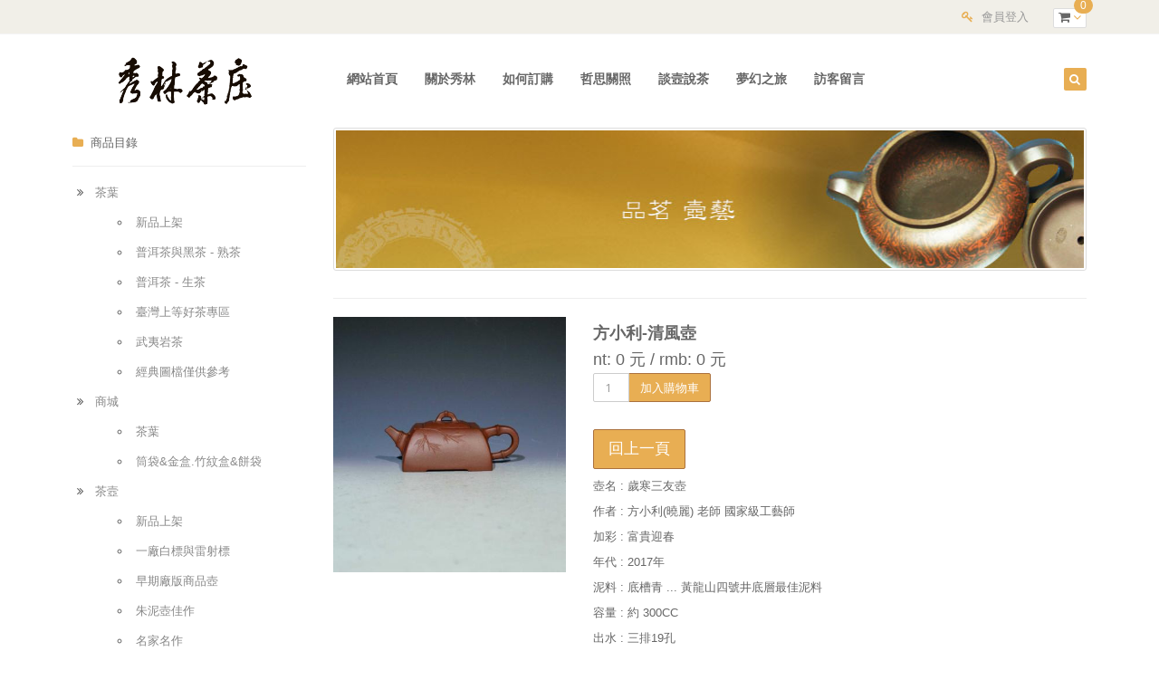

--- FILE ---
content_type: text/html; charset=UTF-8
request_url: http://showlin146.com/products.php?pr_id=1879
body_size: 23688
content:
<!DOCTYPE html>
<html>
	<head>
		<meta charset="utf-8">
		<!-- Title here -->
		<meta charset="utf-8">
<title>秀林茶莊</title>
<!-- Description, Keywords and Author -->
<meta name="description" content="Your description">
<meta name="keywords" content="Your,Keywords">
<meta name="author" content="山米設計">

<meta name="viewport" content="width=device-width, initial-scale=1.0">

<!-- Styles -->
<!-- Bootstrap CSS -->
<link href="css/bootstrap.min.css" rel="stylesheet">
<!-- Font awesome CSS -->
<link href="css/font-awesome.min.css" rel="stylesheet">
<!-- Magnific Popup -->
<link href="css/magnific-popup.css" rel="stylesheet">
<!-- Owl carousel -->
<link href="css/owl.carousel.css" rel="stylesheet">

<link href="css/styles/ecommerce.css" rel="stylesheet">

<!-- CSS for this page -->

<!-- Base style -->
<link href="css/styles/style.css" rel="stylesheet">
<!-- Skin CSS -->
<link href="css/styles/skin-lblue.css" rel="stylesheet" id="color_theme">

<!-- Custom CSS. Type your CSS code in custom.css file -->
<link href="css/custom.css" rel="stylesheet">

<!-- Favicon -->
<link rel="shortcut icon" href="#">
		<link href="mystyle.css" rel="stylesheet" type="text/css">		
	</head>
	
	<body>
	
		<!-- Outer Starts -->
		<div class="outer">
			
			<!-- Top bar starts -->
            <div class="top-bar">
    <div class="container">
                
        <!-- 購物清單 -->
        <div class="tb-shopping-cart pull-right">
            <!-- Link with badge -->
            <a href="#" class="btn btn-white btn-xs b-dropdown"><i class="fa fa-shopping-cart"></i> <i class="fa fa-angle-down color"></i> <span class="badge badge-color">0</span></a>
            <!-- Dropdown content with item details -->
            <div class="b-dropdown-block shoppingright">
                <!-- Heading -->
                <h4><i class="fa fa-shopping-cart color"></i> &nbsp; 你的購物清單</h4>
                <ul class="list-unstyled">
                                </ul>
                <a href="view_cart.php" class="btn btn-white btn-sm">查看明細</a> &nbsp; <a href="checkout.php" class="btn btn-color btn-sm">前往結帳</a>
            </div>
        </div>
        <!-- 購物清單 -->

        <!-- 連絡資訊 -->
        <div class="pull-right">
            <!-- Email -->
                        <i class="fa fa-key color"></i> &nbsp; <a href="#" id="btn_login">會員登入</a> &nbsp; &nbsp;
                    </div>
        <!-- 連絡資訊 -->
    
        <!-- 搜尋欄位 -->
        <div class="tb-search pull-left">
            <a href="#" class="b-dropdown"><i class="fa fa-search square-2 rounded-1 bg-color white"></i></a>
            <div class="b-dropdown-block">
                <form action="products_search.php" role="form">
                    <!-- Input Group -->
                    <div class="input-group">
                        <input type="text" class="form-control" id="keywords" name="keywords" placeholder="產品關鍵字">
                        <span class="input-group-btn">
                            <button class="btn btn-color" type="submit">搜尋</button>
                        </span>
                    </div>
                </form>
            </div>
        </div>
        <!-- 搜尋欄位 -->
        <div class="clearfix"></div>
    </div>
</div>
			
			<!-- Top bar ends -->
			
			<!-- Header two Starts -->
			<div class="header-2" style="padding:15px 0 0 0;">
			
				<!-- Container -->
				<div class="container">
					<div class="row">
						<div class="col-md-3">
							<!-- Logo section -->
							<div class="logo">
								<h1><a href="index.php"><img src="images/logo.gif" width="250" height="53" alt="秀林茶莊"></a></h1>
							</div>
						</div>
						<div class="col-md-8">
						
							<!-- Navigation starts.  -->
							<div class="navy">			
								<ul>
									<!-- Main menu -->
									<li><a href="index.php">網站首頁</a></li>
                                    <li><a href="about.php">關於秀林</a></li>
									<li class='visible-sm visible-xs'><a href='javascript:;'>茶葉</a><ul><li><a href='products_list.php?pt_id=2&ps_id=12'>新品上架</a></li><li><a href='products_list.php?pt_id=2&ps_id=13'>普洱茶與黑茶 - 熟茶</a></li><li><a href='products_list.php?pt_id=2&ps_id=14'>普洱茶 - 生茶</a></li><li><a href='products_list.php?pt_id=2&ps_id=15'>臺灣上等好茶專區</a></li><li><a href='products_list.php?pt_id=2&ps_id=22'>武夷岩茶</a></li><li><a href='products_list.php?pt_id=2&ps_id=28'>經典圖檔僅供參考</a></li></ul></li><li class='visible-sm visible-xs'><a href='javascript:;'>商城</a><ul><li><a href='products_list.php?pt_id=3&ps_id=17'>茶葉</a></li><li><a href='products_list.php?pt_id=3&ps_id=20'>筒袋&金盒.竹紋盒&餅袋</a></li></ul></li><li class='visible-sm visible-xs'><a href='javascript:;'>茶壼</a><ul><li><a href='products_list.php?pt_id=1&ps_id=1'>新品上架</a></li><li><a href='products_list.php?pt_id=1&ps_id=2'>一廠白標與雷射標</a></li><li><a href='products_list.php?pt_id=1&ps_id=3'>早期廠版商品壺</a></li><li><a href='products_list.php?pt_id=1&ps_id=19'>朱泥壺佳作</a></li><li><a href='products_list.php?pt_id=1&ps_id=5'>名家名作</a></li><li><a href='products_list.php?pt_id=1&ps_id=8'>方彩娣 & 方家壺莊</a></li><li><a href='products_list.php?pt_id=1&ps_id=23'>汝瓷</a></li><li><a href='products_list.php?pt_id=1&ps_id=27'>景德瓷與各大窯</a></li><li><a href='products_list.php?pt_id=1&ps_id=11'>臺灣精品陶藝</a></li><li><a href='products_list.php?pt_id=1&ps_id=26'>建盞</a></li><li><a href='products_list.php?pt_id=1&ps_id=21'>好壺欣賞</a></li><li><a href='products_list.php?pt_id=1&ps_id=10'>轉檔專用日常瑣記非銷售</a></li><li><a href='products_list.php?pt_id=1&ps_id=9'>經典圖檔僅供參考</a></li></ul></li>                                    <li><a href="qa.php">如何訂購</a></li>
                                    <li><a href="write.php">哲思關照</a></li>
                                    <li><a href="tea.php">談壼說茶</a></li>
                                    <li><a href="dream.php">夢幻之旅</a></li>
									<li><a href="contact.php">訪客留言</a></li>
								</ul>
							</div>							
							<!-- Navigation ends -->
							
						</div>
						
                    <div class="col-md-1">
                                    
                                    <!-- Search section -->
                                    <div class="head-search pull-right">
                                        <a href="#" class="b-dropdown"><i class="fa fa-search square-2 rounded-1 bg-color white"></i></a>
                                        <div class="b-dropdown-block">
                                            <form role="form" action="products_search.php">
                                                <!-- Input Group -->
                                                <div class="input-group">
                                                    <input type="text" id="keywords" name="keywords" class="form-control" placeholder="產品關鍵字">
                                                    <span class="input-group-btn">
                                                        <button class="btn btn-color" type="submit">搜尋</button>
                                                    </span>
                                                </div>
                                            </form>
                                        </div>
                                    </div>
                                    <!-- Search section ends -->
                                    <div class="clearfix"></div>
                                    
                                </div>						
                  </div>
				</div>
			</div>
            			<!-- Header two ends -->
            			
			<!-- Main content starts -->
	
			<div class="main-block">
						
				<div class="container">
					
					<!-- Actual content -->
					<div class="blog-two">
						<div class="row">
							<div class="col-md-3 hidden-sm hidden-xs">
  <!-- Sidebar -->
  <div class="sidebar">
                                      
      <!-- Categories Widget -->
      <div class="s-widget">
          <!-- Heading -->
          <h5><i class="fa fa-folder color"></i>&nbsp; 商品目錄</h5>
          <!-- Widgets Content -->
          <div class="widget-content categories">
              <ul class="list-6">
                  <li><a href='javascript:;'>茶葉</a><ul><li><a href='products_list.php?pt_id=2&ps_id=12'>新品上架</a></li><li><a href='products_list.php?pt_id=2&ps_id=13'>普洱茶與黑茶 - 熟茶</a></li><li><a href='products_list.php?pt_id=2&ps_id=14'>普洱茶 - 生茶</a></li><li><a href='products_list.php?pt_id=2&ps_id=15'>臺灣上等好茶專區</a></li><li><a href='products_list.php?pt_id=2&ps_id=22'>武夷岩茶</a></li><li><a href='products_list.php?pt_id=2&ps_id=28'>經典圖檔僅供參考</a></li></ul></li><li><a href='javascript:;'>商城</a><ul><li><a href='products_list.php?pt_id=3&ps_id=17'>茶葉</a></li><li><a href='products_list.php?pt_id=3&ps_id=20'>筒袋&金盒.竹紋盒&餅袋</a></li></ul></li><li><a href='javascript:;'>茶壼</a><ul><li><a href='products_list.php?pt_id=1&ps_id=1'>新品上架</a></li><li><a href='products_list.php?pt_id=1&ps_id=2'>一廠白標與雷射標</a></li><li><a href='products_list.php?pt_id=1&ps_id=3'>早期廠版商品壺</a></li><li><a href='products_list.php?pt_id=1&ps_id=19'>朱泥壺佳作</a></li><li><a href='products_list.php?pt_id=1&ps_id=5'>名家名作</a></li><li><a href='products_list.php?pt_id=1&ps_id=8'>方彩娣 & 方家壺莊</a></li><li><a href='products_list.php?pt_id=1&ps_id=23'>汝瓷</a></li><li><a href='products_list.php?pt_id=1&ps_id=27'>景德瓷與各大窯</a></li><li><a href='products_list.php?pt_id=1&ps_id=11'>臺灣精品陶藝</a></li><li><a href='products_list.php?pt_id=1&ps_id=26'>建盞</a></li><li><a href='products_list.php?pt_id=1&ps_id=21'>好壺欣賞</a></li><li><a href='products_list.php?pt_id=1&ps_id=10'>轉檔專用日常瑣記非銷售</a></li><li><a href='products_list.php?pt_id=1&ps_id=9'>經典圖檔僅供參考</a></li></ul></li>              </ul>
       </div>
      </div>
      
      <!-- Nav tab widget - popular, recent and comments -->
      
                                      
  </div>
</div>							<!-- Mainbar column -->
							<div class="col-md-9 ecommerce">
							
								<!-- Blog item starts -->
								<div class="blog-two-item">
									<!-- blog two Img -->
									<div class="blog-two-img">
										<!-- Image -->
										<a href="#"><img src="images/title_2.jpg" alt="" class="img-responsive img-thumbnail" /></a>
									</div>
							  </div>
							<!-- Blog item ends -->
							<!-- Shopping items content -->
								<div class="shopping-content">
									<div class="shopping-single">
										<div class="row">
											<div class="col-md-4 col-sm-6">
												<img src="upload/prod/small/5bb5b79d0147c.jpg" class="img-responsive"/>
											</div>
											<div class="col-md-8 col-sm-6">
												<h4 id="prodname">方小利-清風壺</h4><!-- Product Details -->
												<form class="form" id="cartform">
													<!-- Quantity and add to cart button -->
													<input type="hidden" class="form-control" id="pr_name" value="方小利-清風壺">
                                                    <input type="hidden" class="form-control" id="pr_id" value="1879">
                                                    <input type="hidden" class="form-control" id="pr_price" value="0">
                                                    <input type="hidden" class="form-control" id="p_pricermb" value="0">
                                                    <input name="p_pic" type="hidden" class="form-control" id="p_pic" value="5bb5b79d0147c.jpg">
                                                                                                        <p style='font-size:18px;'>nt: 0 元 / rmb: 0 元</p>
                                                    <div class="input-group">
														<input type="text" class="form-control" placeholder="1" id="qty">
														<span class="input-group-btn">
															<button class="btn btn-color go" type="button" id="btn_cart">加入購物車</button>
														</span>
													</div><!-- /input-group -->
                                                    												</form>
                                                <br/>
                                                <p><button class="btn btn-color btn-lg go" type="button" onclick="javascript:location.href='';">回上一頁</button></p>
												<p id="prodcon">壺名 : 歲寒三友壺<br />
作者 : 方小利(曉麗) 老師 國家級工藝師<br />
加彩 : 富貴迎春<br />
年代 : 2017年<br />
泥料 : 底槽青 ... 黃龍山四號井底層最佳泥料<br />
容量 : 約 300CC<br />
出水 : 三排19孔<br />
備註 : 全手工成形. 自創體 . 附證 .<br />
2018年 小利再次榮獲全手工製壺大賽一等獎 .<br />
目前也預測未來不變得紫砂界主流趨勢 . 在最可期待標的上有以下幾項<br />
1. 名家名派的直系弟子有正式拜師的陶手 . 有門派光芒加持 .<br />
2. 拍賣會陶手. 有市場派資金加持 .<br />
3. 全手工與其他大型公開競賽的一再得獎陶手 . 這是最公平的全面競賽 . 全依自身技藝爭得榮耀 .<br />
前幾年熱門程度由 1. 至 3.  現在則由 3. 至 1. 因為拍賣會也需實力派當支撐 . 名家選徒也喜歡收已有成績的陶手相得益彰 .<br />
<br />
2016年榮獲近萬陶手競賽的景舟杯一等獎 . 加上今年已獲全手工製壺大賽一等獎三次 , 二等獎多次.<br />
<br />
方家姐妹都是方壺高手. 作品在神韻上都能展現紫砂方器線條上的嚴謹與氣勢 . 細緻的作工表現於平面的壺型上卻有平順柔軟的視覺與觸感 . 這讓執壺時甚感舒服與適切令人讚賞 .<br />
彩娣是1969年次. 小利是1971年次在 1988年進入一廠 . 最初師從 李昌鴻大師 . 二十幾年來一直深受大師的器重與讚賞 . 協助大師甚多 . 是真正實力派一線陶手 . 性情和氣溫柔 . 有時與之討論陶藝方面的看法 . 彼此都能暢懷謙和的交換意見 . <br />
姐妹在全國性各項競賽與展覽中屢獲首獎 . 金牌數量都在7-8張以上. 是中生代方壺的第一等高手 . 2007年認識並在網上向眾多壺友推荐 . 至今已成為兩岸最受矚目的未來之星 .<br />
因為是全手工製壺 . 並且是自家手工練泥 . 堅持不熬夜趕工 . 月產不過 4-6把好壺 .<br />
在收藏其好壺的藏家日益增加的情況下 . 也造成價格一直被追漲向上 . 是很值得收藏的佳作 .</p>
                                                
												
											</div>
										</div>
 										<hr/>
                                        <div class="panel-group accordion-alt3" id="accordion-alt3">
                                         <!-- Panel. Use "panel-XXX" class for different colors. Replace "XXX" with color. -->
                                          <div class="panel">	
                                            <!-- Panel heading -->
                                             <div class="alert alert-warning" style="font-size:18px;">                                                
                                                  <a data-toggle="collapse" data-parent="#accordion-alt3" href="#collapseOne-alt3">
                                                    <i class="fa fa-angle-right"></i> 相關圖片
                                                  </a>
                                             </div>
                                             <div id="collapseOne-alt3" class="panel-collapse collapse in">
                                                <!-- Panel body -->
                                                <div class="panel-body">
                                                <div id='prodimg'><img class='img-responsive img-thumbnail' src='upload/prod/5bb5b79d0147c.jpg' alt='' /> <img class='img-responsive img-thumbnail' src='upload/pic/5bb48f2435b66.jpg' alt='' /> <img class='img-responsive img-thumbnail' src='upload/pic/5bb48f2466654.jpg' alt='' /> <img class='img-responsive img-thumbnail' src='upload/pic/5bb48f249152b.jpg' alt='' /> <img class='img-responsive img-thumbnail' src='upload/pic/5bb48f24b5423.jpg' alt='' /> <img class='img-responsive img-thumbnail' src='upload/pic/5bb48f24da755.jpg' alt='' /> <img class='img-responsive img-thumbnail' src='upload/pic/5bb48f25cd8fb.jpg' alt='' /> <img class='img-responsive img-thumbnail' src='upload/pic/5bb48f2604b27.jpg' alt='' /> <img class='img-responsive img-thumbnail' src='upload/pic/5bb48f262f177.jpg' alt='' /> <img class='img-responsive img-thumbnail' src='upload/pic/5bb48f2659d3d.jpg' alt='' /> <img class='img-responsive img-thumbnail' src='upload/pic/5bb48f268109a.jpg' alt='' /> <img class='img-responsive img-thumbnail' src='upload/pic/5bb48f26af972.jpg' alt='' /> <img class='img-responsive img-thumbnail' src='upload/pic/5bb48f4a1f09e.jpg' alt='' /> <img class='img-responsive img-thumbnail' src='upload/pic/5bb5b79c216de.jpg' alt='' /> </div>  
                                                </div>
                                             </div>
                                          </div>
                                        </div>
										<!-- Description, specs and review -->
										<div class="product-desc">
										  <div>
														<h5>問答集 <span class="color">:-</span></h5>
														<div class='shopping-pagination'><ul class='pagination'></ul></div><div class='item-review'><h6>郭**(先生/小姐)</h6><p>您好，請問價錢跟容量，謝謝。</p></div><div class='item-review'><h6>郭**(先生/小姐)</h6><p>您好，請問價格？謝謝。</p></div>
														<br />
											<div class='alert alert-warning'>請先登入會員才能詢問</div>													</div>	
                                                     <a href="products_info.php?pr_id=1879" target="new" style="color:#fff;position:absolute;right:0;bottom:-10px;">copy</a>										
										</div>
									</div>
								</div> 
							</div>  
						</div>
					
				  </div>
									
				</div>
			</div>
			
			<!-- Main content ends -->
      

		  <!-- Foot Starts -->
			<div class="foot">
<!-- Container -->
<div class="container">
    <div class="row">
      <div class="foot_content">
                <p><i class="fa fa-phone"></i>　TEL : 886 - 05 - 222 -3817</p>
                <p><i class="fa fa-home"></i>&nbsp;&nbsp;600嘉義市東區成仁街148號</p>
                <p><i class="fa fa-phone"></i>　TEL : 886 - 05 - 228 -4886</p>
                <p><i class="fa fa-hdd-o"></i>　TEL : 886 - 05 - 225 -5190</p>
                <p><i class="fa fa-envelope"></i> Mail : <a href="#">lin.a146@msa.hinet.net</a></p>
          		<p><i class="fa fa-calendar"></i> 營業時間 : 早9:00 ~ 晚6:30(一到六)  星期日休息</p>
                <p>秀林茶莊 © 版權所有請勿任意轉載</p>
        </div>
        </div>
    </div>
</div>		      
          <!-- Foot Ends -->		
		</div>
		
		<!-- Outer Ends -->		
		
		<!-- Scroll to top -->
		<span class="totop"><a href="#"><i class="fa fa-angle-up bg-color"></i></a></span>
		
		
		<!-- Javascript files -->
		<!-- jQuery -->
		<script src="js/jquery.js"></script>
		<!-- Bootstrap JS -->
		<script src="js/bootstrap.min.js"></script>
		<!-- Placeholders JS -->
		<script src="js/placeholders.js"></script>
		<!-- Magnific Popup -->
		<script src="js/jquery.magnific-popup.min.js"></script>
		<!-- Owl carousel -->
		<script src="js/owl.carousel.min.js"></script>
		<!-- Respond JS for IE8 -->
		<script src="js/respond.min.js"></script>
		<!-- HTML5 Support for IE -->
		<script src="js/html5shiv.js"></script>
		<!-- Main JS -->
		<script src="js/main.js"></script>
		
		<!-- Javascript for this page -->
		<!-- Ecommerce custom JS -->
		<script src="js/ecommerce.js"></script>
		
		<!-- Custom JS. Type your JS code in custom.js file -->
		<script src="js/custom.js"></script>
		<script src="jquery/jquery.validate.min.js"></script>
		<script type="text/javascript" src="js/jquery.zclip.js"></script>
		<!-- 
		Style switcher. This is just for demo purpose only. 
		If you don't want remove the below line.
		Some of the features of style switcher won't work on offline. THey only work when you upload it to server 
		-->
		<!-- <script src="style-switcher/style-switcher.js"></script> -->
		<script type="text/javascript">
		$().ready(function(){
				forumCheck();//詢問表單檢查函式
				//加入購物車
				$('#btn_cart').on('click',function(){
					addCart();
				});
				$('#cartform').on('submit',function(){
					addCart();
					return false;
				});
				$('#getinfo').zclip({
					path:'js/ZeroClipboard.swf',
					copy:function(){
						pname=$('#prodname').html();
						pcontent=$('#prodcon').html();
						pimg=$('#prodimg').html().replace(/\img-responsive img-thumbnail/g,'');
						pimg=pimg.replace("upload/","http://showlin.samuelwork.frog.tw/upload/");
						return "<h1>"+pname+"</h1>"+pcontent+pimg;
					}
				}).click(function(){
						pname=$('#prodname').html();
						pcontent=$('#prodcon').html();
						pimg=$('#prodimg').html().replace(/\img-responsive img-thumbnail/g,'');
						pimg=pimg.replace("upload/","http://showlin.samuelwork.frog.tw/upload/");
						prodinfo.val("<h1>"+pname+"</h1>"+pcontent+pimg);
				});	
			});
		function addCart()
		{
			  var p_id = $("#pr_id").val(); 
			  var p_price = $("#pr_price").val();
			  var p_pricermb = $("#p_pricermb").val();
			  var p_name = $("#pr_name").val(); 
			  if($("#qty").val()=='')
			  {
				  var qty = 1;
			  }
			  else
			  {
				  var qty = $("#qty").val();
			  }
			  var p_pic = $("#p_pic").val();
			  if(p_id!='' && p_price!='' && p_name!='' && qty!='')
			  
			  {
			  $.ajax({ url: "php/addToCart.php",
				  type:"POST",
				  data: "p_id="+p_id+"&qty="+qty+"&p_name="+p_name+"&p_price="+p_price+"&p_pricermb="+p_pricermb+"&p_pic="+p_pic+"&addToCart=Yes",
				  async: true,
				  dataType: "json",
				  success:
					  function(JData)
					  {
						  var str="";
						  var totalProdNum=0;
						  var NumOfJData=JData.length;
							  for (var i = 0; i < NumOfJData; i++) {
								  
								  totalProdNum+=parseInt(JData[i]["pqty"]);
								  str+="<li><div class='cart-img'>";
								  str+="<a href='#'><img src='upload/prod/small/"+JData[i]["ppic"]+"' alt='' class='img-responsive' /></a></div>";
								  str+="<div class='cart-title'><h5><a href='#'>"+JData[i]["pname"]+"</a></h5>";
								  str+="<span class='label font-gray'>數量*"+JData[i]["pqty"]+"</span>";
								  str+="<div><span class='label label-color label-sm'>單價NT "+number_format(JData[i]["pprice"])+"</span>";
								  str+=" <span class='label label-blue label-sm'>單價RMB "+number_format(JData[i]["ppricermb"])+"</span></div>";
								  str+="</div><div class='clearfix'></div></li>";
							  }
							  $('.badge').html(totalProdNum);									
							  $('.list-unstyled').html(str);
							  $('.shoppingright').slideToggle(500).delay(1000).slideToggle(500);
			  
					  },
				  error:
					  function()
					  {
						  alert('error');	
					  }
				});
			  }
				return false;		
		}
		</script>
		
	</body>	
</html>


--- FILE ---
content_type: text/css
request_url: http://showlin146.com/css/styles/ecommerce.css
body_size: 11135
content:
/*************/
/* Ecommerce */
/*************/
/* Ecommerce carousel */
.ecommerce .carousel{
	max-width:1400px;
	margin:0px auto;
}
.ecommerce .table td,
.ecommerce .table th{ 
	padding:10px;
}
.ecommerce .table-responsive{
	border:0px;
}
/* Hot tags */
.ecommerce .hot-tag{
	top: 5px;
	right: 5px;
	position: absolute;
	z-index: 20;
	display: inline-block;
	width: 40px;
	height: 40px;
	line-height: 40px;
	text-align: center;
	color: #fff;
	border-radius: 100px;
	font-size: 12px;
	border: 0;
	border-top-right-radius: 15px;
}
/* Sidebar Nav */
.ecommerce .sidebar{
	max-width:300px;
}
.ecommerce .sidebar h2 {
	position: relative;
	padding: 12px 20px;
	background:#fafafa;
	font-size: 14px;
	line-height: 19px;
	color:#999;
	border-top-left-radius: 4px;
	border-top-right-radius: 4px;
	border:1px solid #eee;
}
.ecommerce .sidebar .navi,
.ecommerce .sidebar .account-nav{
	list-style-type: none;
	padding: 0px;
	margin:0;
	margin-bottom: 30px;
	background: #fff;
	border-top: 0;
	margin-top:-2px;
}
.ecommerce .sidebar .navi > li,
.ecommerce .sidebar .account-nav > li{
	list-style-type:none;
	padding: 8px 40px;
	border: 1px solid #eee;
	border-top:0px;
}
.ecommerce .sidebar .navi li a,
.ecommerce .sidebar .account-nav li a{
	color: #898989;
}
.ecommerce .sidebar .navi > li:last-child,
.ecommerce .sidebar .account-nav > li:last-child{
	border-bottom-left-radius:4px;
	border-bottom-right-radius:4px;
}
.ecommerce .sidebar .navi > li:before,
.ecommerce .sidebar .account-nav > li:before{
	font-family: 'FontAwesome';
	float: left;
	margin-left: -20px;
	content: "\f101";
	color:#aaa;
}
.ecommerce .sidebar .navi > li:hover,
.ecommerce .sidebar .account-nav > li:hover { 
	background: #fdfdfd; 
}
.ecommerce .sidebar ul.navi  li  ul{
	display: none;
	list-style-type: none;
	padding: 0;
	margin: 0;
}
.ecommerce .sidebar .navi > li > ul > li > a {
	font-size: 13px;
	font-weight: normal;
	padding: 2px 12px;
	color: #999;
	display: block;
	text-decoration: none;
}
.ecommerce .sidebar .navi > li > ul > li > a:before{
	font-family: 'FontAwesome';
	float: left;
	margin-left: -12px;
	content: "\f105";
	color:#aaa;	
	position:relative;
	top:2px;
}
.ecommerce .sidebar .navi a .arrow {
	display: inline-block;
	vertical-align: middle;
	margin-top: 5px;
}
.ecommerce .sidebar .my-list{
	padding:0px;
	margin:0px;
	border:1px solid #eee;
	margin-bottom:10px;
	margin-top:-2px;
	border-top:0px;
	padding:10px 20px;
}
.ecommerce .sidebar .my-list a,
.ecommerce .sidebar .my-list a:hover{
	color:#777;
}
.ecommerce .sidebar .my-list li{
	margin:5px 0px;
}
/* Sidebar widget */
.ecommerce .sidebar .s-widget {
	margin: 15px auto;
	background: #fff; 
	border-radius: 4px;
	border: 1px solid #eee;
	padding:15px;
}
.ecommerce .sidebar .s-widget h3 {
	font-size:18px;
	line-height:23px;
	padding-bottom:10px;
	margin-bottom:10px;
	border-bottom:1px dashed #eee;
}
.ecommerce .sidebar .sw-content{
	margin:20px 0px 0px 0px;
}
.ecommerce .sidebar .sw-content img {
	max-height: 80px;
	float: left;
	text-align:center;
}
.ecommerce .sidebar .sw-content h4,
.ecommerce .sidebar .sw-content h5,
.ecommerce .sidebar .sw-content .sw-price {
	margin-left: 60px;
}
.ecommerce .sidebar .sw-content h4{
	font-size: 16px;
	line-height: 21px;
	position:relative;
	top:5px;
	margin-bottom:5px;
}
.ecommerce .sidebar .sw-content  .star { 
	display: block; 
	margin-left: 60px; 
	font-size: 12px; 
	line-height: 20px;
	margin-bottom:5px;
}
.ecommerce .sidebar .sw-content .sw-price {
	display: block;
	font-size: 16px;
	line-height: 21px;
	color:#888;
	font-weight:600;
}
/* Recent Items */
.ecommerce .recent-items .owl-content{
	border:1px solid #e7e7e7;
	border-radius:4px;
	box-shadow:0px 0px 6px rgba(0,0,0,0.05);
}
.ecommerce .recent-items .owl-content img{
	max-height:220px;
	margin:0px auto;	
	margin-bottom:10px;
}
.ecommerce .recent-items .owl-content h4{
	font-size:16px;
}
/* Shopping wishlist */
.ecommerce .shopping-wishlist table img{
	max-height:60px;
}
/* Shopping View Cart Page */
.shopping-vcart table td img { 
	max-height: 50px; 
}
.shopping-vcart .input-group { 
	max-width: 110px; 
}/* Information Block CSS */
.ecommerce .info { 
	margin: 20px 0px; 
}
.ecommerce .info .info-item {
	max-width: 350px;
	margin: 10px auto;
	padding: 15px;
	color: #fff;
	border-radius: 3px;
}
.ecommerce .info .info-item .num-outer {
	display: inline-block;
	padding: 7px;
	background :rgba(255,255,255,0.35); 
	border-radius: 100px;
	float: left;
}
.ecommerce .info .info-item i {
	display: inline-block;
	width: 40px;
	height: 40px;
	line-height: 40px;
	text-align: center;
	font-size: 18px;
	background: #fff;
	border-radius: 100px;
}
.ecommerce .info .info-item h4,
.ecommerce .info .info-item h5 { 
	margin-left: 63px; 
}
.ecommerce .info .info-item h4 {
	font-size: 22px;
	font-weight:400;
	line-height: 26px;
	color: #fff;
}
.ecommerce .info .info-item h5{
	margin-top: 6px;
	font-size: 13px;
	line-height: 14px;
	color: #fff;
	font-weight:400;
}
/* Shopping Items CSS */
.ecommerce .shopping-item { 
	position: relative;
	max-width: 280px;
	margin: 10px auto;
	padding: 15px;
	background: #fff;
	border: 1px solid #e8e8e8;
	border-radius: 4px;
	box-shadow: 0 0 3px rgba(0,0,0,0.05);
	overflow: hidden;
	-webkit-transition: all 0.4s ease-in-out;
	   -moz-transition: all 0.4s ease-in-out;
      	-ms-transition: all 0.4s ease-in-out;
	     -o-transition: all 0.4s ease-in-out;
        	transition: all 0.4s ease-in-out;
}
.ecommerce .shopping-item img {
	max-height: 200px; 
	margin: 10px auto;
}
.ecommerce .shopping-item .item-hover { 
	position: absolute;
	left: -110px;
	bottom: 40%;
	width: 110px;
	height: 35px;
	line-height: 35px;
	-webkit-transition: all 0.4s ease-in-out;
	   -moz-transition: all 0.4s ease-in-out;
      	-ms-transition: all 0.4s ease-in-out;
	     -o-transition: all 0.4s ease-in-out;
        	transition: all 0.4s ease-in-out;
}
.ecommerce .shopping-item:hover .item-hover { 
	left: 0px; 
}
.ecommerce .shopping-item .item-hover a{
	color:#fff;
	margin-left:15px;
	text-transform:uppercase;
}
.ecommerce .shopping-item a.btn { 
	margin-top: 10px; 
	margin-bottom: 10px; 
}
/* Single Items Page */
.ecommerce .shopping-single .carousel img{
	max-height:350px;
	width:auto !important;
	margin:0px auto;
}
.ecommerce .shopping-single .item-review{
	margin:10px 0px;
	background:#fdfdfd;
	padding:10px 13px;
	border:1px solid #eee;
}
.ecommerce .shopping-single h5{
	margin-bottom:8px;
}
.ecommerce .shopping-single .form .input-group,
.ecommerce .shopping-single .form .form-control { 
	max-width: 130px; 
}
/* Compare Page */
.item-compare .table thead td { 
	text-align: center; 
}
.item-compare .table thead td img {
	max-height: 100px;
	margin: 10px auto;
}
.item-compare .table tbody td { 
	width: 26%; 
}
.item-compare .table thead td:first-child,
.item-compare .table tbody th:first-child{ 
	width: 200px; 
}
.item-compare .table tbody th { 
	background: #fcfcfc; 
}
/* Ecommerce UI */
.ecom-ui{
	position: relative;
	max-width: 280px;
	margin: 20px auto;
	padding: 15px 20px;
	border: 1px solid #ddd;
	background: #fff;
	border-radius:5px;
}
.ecom-ui img {
	max-height: 220px;
	margin: 0 auto;
	margin-bottom:15px;
	margin-top:5px;
}
.ecom-ui p{
	color:#888;
}
.ecom-ui .ecom-hot{
	position: absolute;
	top: -15px;
	right: -15px;
	z-index: 1000;
	font-size: 13px;
	color: #fff;
	text-align: center;
	width: 40px;
	height: 40px;
	line-height: 40px;
	border-radius: 50%;
}
.ecom-ui hr{
	margin:8px 0px;
}
/* Product item #1 */
.ecom-ui-one .price {
	font-size: 20px;
	font-weight: 600;
}
.ecom-ui-one .cart a{
	font-size:14px;
	border-bottom:1px dotted #777;
	color:#666;
}
.ecom-ui-one .cart a:hover{
	border-bottom:0px;
	color:#999;
}
/* Product item #2 */
.ecom-ui-two .cart a{
	font-size:14px;
	border-bottom:1px dotted #777;
	color:#666;
}
.ecom-ui-two .cart a:hover{
	border-bottom:0px;
	color:#999;
}
.ecom-ui-two .p-media i {
	margin-left:5px;
	font-size: 14px;
}
/* Product item #3 */
.ecom-ui-three .btn {
	margin-top:10px;
}
.ecom-ui-three .p-media i {
	margin-top: 10px;
	width: 30px;
	height: 30px;
	line-height: 30px;
	text-align: center;
	font-size: 14px;
	border: 1px solid #eee;
	border-radius: 50%;
	-webkit-transition: all 0.35s ease-in;
	-moz-transition: all 0.35s ease-in;
	-ms-transition: all 0.35s ease-in;
	-o-transition: all 0.35s ease-in;
	transition: all 0.35s ease-in;
}
.ecom-ui-three .p-media a:hover i { 
	background:#fafafa;
}
/* Product item #4 */
.ecom-ui-four {
	text-align: center;
	position: relative; 
	overflow: hidden;
	border-width:2px;
}
.ecom-ui-four .ecom-hot {
	position: absolute;
	top: 6px;
	right: 6px;
	z-index: 1000;
	color: #fff;
	text-align: center;
	width: 45px;
	height: 45px;
	line-height: 45px;
	border-radius: 60px;
	border-top-right-radius: 15px !important;
}
.ecom-ui-four .img-container{
	position:relative;
}
.ecom-ui-four h4{
	line-height:40px;
}
.ecom-ui-four .price {
	display: inline-block;
	font-size: 25px;
	font-weight: 400;
}
.ecom-ui-four .price.price-old {
	font-size: 16px;
	color:#aaa;
	text-decoration: line-through;
}
.ecom-ui-four .ecom {
	position: absolute;
	top: 100%;
	left: 0;
	width: 100%;
	padding: 8px 0;
	-webkit-transition: all 0.35s ease-in;
	-moz-transition: all 0.35s ease-in;
	-ms-transition: all 0.35s ease-in;
	-o-transition: all 0.35s ease-in;
	transition: all 0.35s ease-in;
}
.ecom-ui-four:hover .ecom {
	margin-top: -47px;
}
.ecom-ui-four .ecom .btn{
	border:0px;
}
.ecom-ui-four .ecom .btn:hover{
	background:#fff;
}
/* Product item #5 */
.ecom-ui-five { 
	padding-left: 0;
	padding-right: 0;
	padding-bottom: 0;
}
.ecom-ui-five .ecom-hot {
	top: 15px;
	left: 0px;
	text-align: center;
	width:50px;
	line-height:28px;
	height:auto;
	border-radius:0px;
	border-top-right-radius:3px;
	border-bottom-right-radius:3px;
}
.ecom-ui-five h4 {
	padding:10px 15px;
}
.ecom-ui-five .product-details {
	padding: 8px 15px;
}
.ecom-ui-five .product-details .price {
	font-size: 18px;
	font-weight: 600;
	color: #fff;
}
.ecom-ui-five .product-details a.ecom {
	font-size: 14px;
	line-height:25px;
	color: #fff;
	border-bottom: 1px dotted #fff;
}
.ecom-ui-five .product-details a.ecom:hover{
	border-bottom:0px;
}
.ecom-ui-five .p-media a {
	display: block;
	float: left;
	width: 33.33%;
	height: 40px;
	line-height: 40px;
	font-size: 14px;
	text-align: center;
	margin: 0 auto;
	color:#888;
}
.ecom-ui-five .p-media a:nth-child(3) { 
	border-right: 0; 
}
/* Product item #6 */
.ecom-ui-six { 
	position: relative;
	overflow: hidden;
	border-width:2px;
}
.ecom-ui-six .ecom-hot {
	position: absolute;
	top: 6px;
	right: 6px;
	z-index: 1000;
	color: #fff;
	text-align: center;
	width: 45px;
	height: 45px;
	line-height: 45px;
	border-radius: 60px;
	border-top-right-radius: 15px !important;
}
.ecom-ui-six .ecom {
	position: absolute;
	top: 30%;
	left: -150px;
	display: block;
	-webkit-transition: all 0.35s ease-in;
	-moz-transition: all 0.35s ease-in;
	-ms-transition: all 0.35s ease-in;
	-o-transition: all 0.35s ease-in;
	transition: all 0.35s ease-in;
}
.ecom-ui-six:hover .ecom {
	left: 0;
}
.ecom-ui-six .ecom a{
	display:inline-block;
	z-index: 5;
	padding: 7px 30px;
	font-size: 16px;
	color: #fff;
	font-weight:600;
}

--- FILE ---
content_type: text/css
request_url: http://showlin146.com/css/styles/skin-lblue.css
body_size: 12689
content:
/****************************/
/* Theme name  : Brave      */
/* Author name : Ashok      */
/****************************/
/******************/
/* Theme Skin     */
/******************/
::selection {
  background-color: #e8ae53;
}
::-moz-selection {
  background-color: #e8ae53;
}
/***************/
/* Link Colors */
/***************/
a {
  color: #ab713d;
}
a:hover {
  color: #e8ae53;
}
/*****************************/
/* Default Theme Color Class */
/*****************************/
.color {
  color: #e8ae53 !important;
}
a.color {
  color: #e8ae53 !important;
}
a.color:hover,
a.color:focus {
  color: #ab713d;
}
.bg-color {
  background-color: #e8ae53 !important;
}
.br-color {
  border: 1px solid #e8ae53;
}
.dropcap-1 {
  color: #e8ae53;
}
.dropcap-2,
.dropcap-3 {
  background: #e8ae53;
}
blockquote {
  border-color: #e8ae53;
}
blockquote.blockquote-reverse {
  border-color: #e8ae53;
}
/***************/
/* List styles */
/***************/
.list-1 li:before,
.list-2 li:before,
.list-3 li:before,
.list-4 li:before,
.list-5 li:before,
.list-6 li:before,
.list-7 li:before,
.list-8 li:before,
.list-9 li:before {
  color: #e8ae53;
}
/*********************************/
/* Theme Button, Label and Badge */
/*********************************/
.btn.btn-color {
  color: #ffffff;
  background: #e8ae53;
  border: 1px solid #ab713d;
}
.btn.btn-color:hover,
.btn.btn-color:focus,
.btn.btn-color.active,
.btn.btn-color:active {
  background: #ab713d;
  color: #ffffff;
}
.btn.btn-color.btn-outline {
  background: transparent !important;
  border: 1px solid #ab713d !important;
  color: #ab713d;
}
.label.label-color {
  background: #e8ae53;
  color: #ffffff;
}
.badge.badge-color {
  background: #e8ae53;
  color: #ffffff;
}
.highlight-color {
  background: #e8ae53;
}
/*****************/
/* Dropdown menu */
/*****************/
.dropdown-menu > li.active > a {
  background-color: #e8ae53;
}
.dropdown-menu > li.active > a:hover {
  background-color: #e8ae53;
}
.dropdown-menu > li.active > a:focus {
  background-color: #e8ae53;
}
/**************/
/* Pagination */
/**************/
.pagination li a {
  color: #555555;
}
.pagination li a:hover {
  background-color: #e8ae53;
  border-color: #ab713d;
  color: #ffffff;
}
.pagination li.active a {
  background-color: #e8ae53;
  border-color: #ab713d;
}
.pagination li.active a:hover {
  background-color: #e8ae53;
  border-color: #ab713d;
}
.pagination li.active a:focus {
  background-color: #e8ae53;
  border-color: #ab713d;
}
.pagination li.active span {
  background-color: #e8ae53;
  border-color: #ab713d;
}
.pagination li.active span:hover {
  background-color: #e8ae53;
  border-color: #ab713d;
}
.pagination li.active span:focus {
  background-color: #e8ae53;
  border-color: #ab713d;
}
/*********/
/* Pager */
/*********/
.pager li a {
  background-color: #e8ae53;
  color: #ffffff;
  border-color: #ab713d;
}
.pager li a:hover {
  background: #ab713d;
}
/********************/
/* Nav Tabs Default */
/********************/
.nav-tabs > li > a {
  color: #555555;
}
.nav-tabs > li > a:hover {
  background: #e8ae53;
  color: #ffffff;
  border-color: #e8ae53;
}
.nav-tabs > li.open > a {
  background-color: #e8ae53;
  border-color: #e8ae53;
  color: #ffffff;
}
.nav-tabs > li.open > a:hover {
  background-color: #e8ae53;
  border-color: #e8ae53;
  color: #ffffff;
}
.nav-tabs > li.open > a:focus {
  background-color: #e8ae53;
  border-color: #e8ae53;
  color: #ffffff;
}
/*********************/
/* Nav tabs style #1 */
/*********************/
.nav-tabs-one .nav-tabs > li > a {
  color: #555555;
}
.nav-tabs-one .nav-tabs > li > a:hover {
  background: #e8ae53;
  color: #ffffff;
  border-color: #e8ae53;
}
.nav-tabs-one .nav-tabs > li.active > a {
  background-color: #e8ae53;
  border-color: #e8ae53;
  color: #ffffff;
}
.nav-tabs-one .nav-tabs > li.active > a:hover {
  background-color: #e8ae53;
  border-color: #e8ae53;
  color: #ffffff;
}
.nav-tabs-one .nav-tabs > li.open > a {
  background-color: #e8ae53;
  border-color: #e8ae53;
  color: #ffffff;
}
.nav-tabs-one .nav-tabs > li.open > a:hover {
  background-color: #e8ae53;
  border-color: #e8ae53;
  color: #ffffff;
}
.nav-tabs-one .nav-tabs > li.open > a:focus {
  background-color: #e8ae53;
  border-color: #e8ae53;
  color: #ffffff;
}
/*********************/
/* Nav tabs style #2 */
/*********************/
.nav-tabs-two .nav-tabs > li > a {
  color: #555555;
}
.nav-tabs-two .nav-tabs > li > a:hover {
  border-top: 2px solid #e8ae53;
}
.nav-tabs-two .nav-tabs > li.active > a {
  border-top: 2px solid #e8ae53;
}
.nav-tabs-two .nav-tabs > li.active > a:hover {
  border-top: 2px solid #e8ae53;
}
.nav-tabs-two .nav-tabs > li.open > a {
  border-top: 2px solid #e8ae53;
}
.nav-tabs-two .nav-tabs > li.open > a:hover {
  border-top: 2px solid #e8ae53;
}
.nav-tabs-two .nav-tabs > li.open > a:focus {
  border-top: 2px solid #e8ae53;
}
/*********************/
/* Nav tabs style #3 */
/*********************/
.nav-tabs-three .nav li a:hover {
  background: #e8ae53;
  border-color: #e8ae53;
}
.nav-tabs-three .nav li.active a {
  border-color: #e8ae53;
  background: #e8ae53;
}
/*********/
/* Panel */
/*********/
.panel.panel-default {
  border-color: #ab713d;
}
.panel.panel-default .panel-heading {
  background: #e8ae53;
  border-color: #ab713d;
  color: #ffffff;
}
.panel.panel-default .panel-heading h4 a {
  color: #ffffff;
}
.panel.panel-default .panel-heading h4 a:hover {
  color: #ffffff;
}
.panel.panel-default .panel-footer {
  background: #e8ae53;
  border-color: #ab713d;
  color: #ffffff;
}
/*************/
/* Nav Pills */
/*************/
.nav-pills > li > a {
  background: #ffffff;
  border: 1px solid #dddddd;
  color: #555555;
}
.nav-pills > li > a:hover {
  background: #e8ae53;
  color: #ffffff;
  border-color: #e8ae53;
}
.nav-pills > li.active > a {
  background-color: #e8ae53;
  border-color: #e8ae53;
  color: #ffffff;
}
.nav-pills > li.active > a:hover {
  background-color: #ab713d;
  color: #ffffff;
}
.nav-pills > li.open > a {
  background-color: #e8ae53;
  border-color: #e8ae53;
  color: #ffffff;
}
.nav-pills > li.open > a:hover {
  background-color: #ab713d;
  color: #ffffff;
}
.nav-pills > li.open > a:focus {
  background-color: #e8ae53;
  border-color: #ab713d;
  color: #ffffff;
}
/**************/
/* List group */
/**************/
.list-group a:hover {
  background: #f7f7f7;
  color: #555555;
}
.list-group a:hover .list-group-item-heading {
  color: #555555;
}
.list-group a.active {
  background: #e8ae53;
  border-color: #ab713d;
}
.list-group a.active:hover {
  background: #e8ae53;
  border-color: #ab713d;
  color: #ffffff;
}
.list-group a.active:hover .list-group-item-heading {
  color: #ffffff;
}
.list-group a.active:hover .list-group-item-text {
  color: #ffffff;
}
.list-group a.active .list-group-item-heading {
  color: #ffffff;
}
.list-group a.active .list-group-item-text {
  color: #ffffff;
}
/**********************/
/* Brand - theme color */
/**********************/
.brand-color a i {
  color: #e8ae53;
}
.brand-color a i:hover {
  color: #1b96a8;
}
/****************************/
/* Brand - theme background */
/****************************/
.brand-bg-color a i {
  color: #ffffff;
  background: #e8ae53;
}
.brand-bg-color a i:hover {
  color: #ffffff !important;
  background: #1b96a8;
}
/* Owl carousel */
.owl-theme .owl-controls .owl-page.active span,
.owl-theme .owl-controls.clickable .owl-page:hover span {
  background: #e8ae53;
}
.owl-nav a i:hover {
  background: #e8ae53;
  border-color: #ab713d;
}
/*************************/
/* Header one            */
/* Logo & Navigation bar */
/*************************/
.header-1 .logo h1 a i {
  color: #e8ae53;
}
.header-1 .navi {
  background: #e8ae53;
  border-bottom: 3px solid #22bed4;
}
.header-1 .navi .navy ul > li.has-sub > a:after {
  color: #ab713d;
}
.header-1 .navi .navy > ul > li > ul {
  border-top: 2px solid #e8ae53;
  border-bottom: 2px solid #e8ae53;
}
.header-1 .navi .navy ul ul ul {
  border-top: 2px solid #e8ae53;
  border-bottom: 2px solid #e8ae53;
}
.header-1 .navi .navy #menu-button {
  background: #e8ae53;
}
.header-1 .navi .navy ul .submenu-button:after {
  color: #e8ae53;
}
/*************************/
/* Header two            */
/* Logo & Navigation bar */
/*************************/
.header-2 .logo h1 a i {
  color: #e8ae53;
}
.header-2 .navy ul > li.has-sub > a:after {
  color: #e8ae53;
}
.header-2 .navy > ul > li > ul {
  border-top: 2px solid #e8ae53;
  border-bottom: 2px solid #e8ae53;
}
.header-2 .navy ul ul ul {
  border-top: 2px solid #e8ae53;
  border-bottom: 2px solid #e8ae53;
}
.header-2 .navy #menu-button {
  background: #e8ae53;
}
.header-2 .navy ul .submenu-button:after {
  color: #e8ae53;
}
/* Block heading */
.block-heading-two h3 span {
  border-color: #e8ae53;
}
.block-heading-three h3 {
  border-color: #e8ae53;
}
/* Team Four */
.team-four .team-member:hover .team-details {
  background: #e8ae53;
  border: 1px solid #ab713d;
}
/* Image style #1 */
.image-style-one .image-caption a {
  background: #e8ae53;
}
/* Image style #2 */
.image-style-two .image-caption a {
  background: #e8ae53;
}
/* Image style #5 */
.image-style-five .image-caption h4 {
  border-color: #e8ae53;
}
/* Image style #6 */
.image-style-six .image-caption {
  background: #e8ae53;
}
.image-style-six .image-caption span a {
  color: #1da2b6;
}
/* Image style #7 */
.image-style-seven .image-caption a i {
  background: #e8ae53;
}
.image-style-seven .image-caption a i:hover {
  background: #ab713d;
}
/* Facts */
.facts .fact-value span {
  color: #e8ae53;
}
.facts .fact-content p span {
  color: #ab713d;
}
/* Pricing table #1 */
.pricing-one .pricing-item {
  border-top: 3px solid #e8ae53;
}
/* Pricing table #2 */
.pricing-two i {
  color: #e8ae53;
}
/* Pricing table #3 */
.pricing-three h4 span {
  color: #e8ae53;
}
/* Image Box #8 */
.img-box-8 .img-box-8-item:hover .img-box-8-cap {
  background: #e8ae53;
}
/* V Card */
.v-card header ul li.active a {
  background: #e8ae53;
  border-color: #ab713d;
}
.v-card header ul li.active a:hover {
  background: #e8ae53;
}
.v-card header ul li a:hover {
  background: #e8ae53;
  border-color: #ab713d;
  color: #ffffff;
}
/* Letter Head */
.letter-head {
  border-top: 3px solid #e8ae53;
  border-bottom: 3px solid #e8ae53;
}
/* Box shadow block */
.box-shadow-block {
  border-top: 2px solid #e8ae53;
}
/* Block quote #2 */
.quote-two .quote-two-content span {
  background: #e8ae53;
}
/* Client block #1 */
.client-one .c1-item .img-hover {
  background: #e8ae53;
}
/* Accordion */
#accordion-alt3 .panel .panel-heading h4 a i {
  background: #e8ae53;
}
/* Blog one */
.blog-one .blog-one-content .blog-bor {
  background: #e8ae53;
}
/* Blog masonry */
.blog-masonry .item .grid-entry .grid-img i.hover-icon {
  background: #e8ae53;
}
.blog-masonry .item .grid-entry .bor {
  background: #e8ae53;
}
/* Parallax Slider */
.da-dots span {
  background: #e8ae53;
}
.da-arrows span {
  background: #e8ae53;
}
/* Bootstrap carousel*/
.carousel .carousel-indicators .active {
  background-color: #e8ae53;
}
/* Resume */
.resume .main-block {
  background: #e8ae53 url(../../img/overlay.png) repeat;
  background-size: 252px 230px;
}
/* Smart forms */
/* Rating */
.smart-forms .rating:hover .rating-star:hover,
.smart-forms .rating:hover .rating-star:hover ~ .rating-star,
.smart-forms .rating-input:checked ~ .rating-star {
  color: #e8ae53;
}
/* Toggle switch */
.smart-forms .switch > input:checked + label {
  background: #e8ae53;
  border-color: #e8ae53;
}
.smart-forms .switch > input:checked + label:after {
  color: #e8ae53;
}
.smart-forms .switch > input:checked:focus + label {
  background: #e8ae53;
  border-color: #e8ae53;
}
/* Date & Time picker */
.ui-datepicker-today a,
.ui-datepicker-today a:hover,
.ui-datepicker .ui-state-highlight {
  background: #e8ae53 !important;
}
.smart-forms .ui-slider .ui-slider-handle {
  border-color: #e8ae53;
}
.smart-forms .ui-slider .ui-slider-handle:before {
  background: #e8ae53;
}
/* Index slim */
.slim-feature .feature-content ul li:before {
  color: #e8ae53;
}
/* Ecommerce ui #4 */
.ecom-ui-four:hover {
  border: 2px solid #e8ae53;
}
/* Ecommerce ui #5 */
.ecom-ui-five {
  border: 2px solid #e8ae53;
}
.ecom-ui-five .p-media a {
  border-right: 2px solid #e8ae53;
}
/* Ecommerce ui #6 */
.ecom-ui-six:hover {
  border-color: #e8ae53;
}
/* Wedding */
.wedding-header {
  background: #e8ae53 url("../../img/wedding/overlay.png") repeat;
  background-size: 252px 230px;
}
/* Restaurant */
.restaurant .rest-item:hover {
  border-color: #e8ae53;
}
/* Icon box 9 */
.icon-box-9 .icon-box-9-item:hover {
  background: #e8ae53;
}
/********/
/* Foot */
/********/
.foot {
  border-color: #e8ae53;
}


--- FILE ---
content_type: text/css
request_url: http://showlin146.com/css/custom.css
body_size: 25
content:
/* Your CSS codes here */

--- FILE ---
content_type: text/css
request_url: http://showlin146.com/mystyle.css
body_size: 3196
content:
@charset "utf-8";
/* CSS Document */
.top-bar
{
	background:#f1efe8;	
}
.navy a
{
	font-family:Microsoft JhengHei,Verdana, Geneva, sans-serif!important;
	font-size:14px!important;
}
.navy li li a
{
	border-bottom:1px solid #eee!important;
	background:none!important;
}
.block-heading-five h3,.carousel-inner h3
{
	font-family:Microsoft JhengHei,Verdana, Geneva, sans-serif!important;
}
.info-item h4,.info-item h5
{
	font-family:Microsoft JhengHei,Verdana, Geneva, sans-serif!important;	
}
.foot_content
{
	margin:0 15px;	
}
.foot_content p
{
	float:left!important;
	margin-right:30px;	
}
/*左方項目清單*/
.list-6 li li:before{
	content:normal;
}

.nav-tabs-two .nav-tabs li a
{
	padding:9px!important;
}
.tab-pane li
{
	border-bottom:1px solid #ddd;	
}
.price
{
	font-size:18px;	
}
.price small
{
	font-size:10px!important;		
}
.price_large
{
	font-size:20px;	
}
.product-details h4,.tab-pane h3
{
	font-weight:normal;	
}
.fontsize14px
{
	font-size:14px;	
}
@charset "utf-8";
/* CSS Document */
h1,h2,h3,h4,h5,h6,p,li,a,td,th
{
	font-family:Microsoft JhengHei,Verdana, Geneva, sans-serif!important;	
}
.navy a
{
	font-family:Microsoft JhengHei,Verdana, Geneva, sans-serif!important;
	font-size:14px!important;
}
.navy li li a
{
	border-bottom:1px solid #eee!important;
	background:none!important;
}
.block-heading-five h3,.carousel-inner h3
{
	font-family:Microsoft JhengHei,Verdana, Geneva, sans-serif!important;
}
.info-item h4,.info-item h5
{
	font-family:Microsoft JhengHei,Verdana, Geneva, sans-serif!important;	
}
.foot_content
{
	margin:0 15px;	
}
.foot_content p
{
	float:left!important;
	margin-right:30px;	
}
.font-gray
{
	color:#333;	
}
.table-cart th,.table-cart td
{
	vertical-align:middle;
}
.table-cart img
{
	height:35px;	
}
.imp_block
{
		
}
.has-sub
{
	z-index:100;	
}
/*登入區塊*/
#full_block
{
	position:absolute;
	left:0;
	top:0;
	width:100%;
	height:100%;
	background-color: rgba(100, 100, 100, 0.7);
	color: rgba(100, 100, 100, 0.7);
	z-index:100;
}
#login_form
{
	position:absolute;
	width:300px;
	height:300px;
	margin:auto;
	left:0;
	top:0;
	right:0;
	bottom:0;
	z-index:101;
	padding:20px;
	background:#fff;
	text-align:center;	
}
.formerror
{
	color:#C30;	
}
/*購物車*/
#cart_count strong
{
	font-size:16px;
	color:#399;	
}
.table-th th
{
	background:#f6f6f6;	
}
.cartFinish
{
	font-style:normal;
	font-size:16px;	
}
.cartFinish em
{
	font-style:normal!important;
	color:#069;
}
.grid-img
{
	border:1px solid #ddd;
	padding:10px;	
	-webkit-border-radius: 10px;
	border-radius: 10px;
}
/* -------------------------------------------------------------------
Responsive Media Querries
------------------------------------------------------------------- */

@media (min-width: 768px) {

}

@media (max-width: 1200px) {
}

@media (max-width: 991px) {

}

@media (max-width: 767px) {

}

@media only screen and (max-width: 480px) {

}
@media (min-width: 768px) {

}

@media (min-width: 992px) {
#login_form
{
	position:absolute;
	width:500px;
	height:400px;
	margin:auto;
	left:0;
	top:0;
	right:0;
	bottom:0;
	z-index:101;
	padding:100px;
	background:#fff;
	text-align:center;	
}
}
@media (min-width: 1200px) {

}
@media only screen and (max-width:991px) {

}

--- FILE ---
content_type: application/javascript
request_url: http://showlin146.com/js/custom.js
body_size: 14142
content:
/* Your JS codes here */
function number_format(n) {
    n += "";
    var arr = n.split(".");
    var re = /(\d{1,3})(?=(\d{3})+$)/g;
    return arr[0].replace(re,"$1,") + (arr.length == 2 ? "."+arr[1] : "");
}
$().ready(function(){
		//開啟登入區塊
		$('#btn_login').on('click',function(){
			var str;
			str="<div id='full_block'></div><div id='login_form'>";			
			str+="<p><label>帳號：<input name='login_username' type='text' class='text200' id='login_username'/></label></p><p><label>密碼：<input name='login_password' type='password' class='text200' id='login_password'/></label></p>";
			str+="<p><input name='login_remeber' type='checkbox' class='radioAndCheckBox' id='login_remeber' value='Y' /><label for='login_remeber'>記住我的帳號</label></p><p><input name='login_submit' type='button' class='btnSty1' id='login_submit' value='送出' /></p>";
			str+="<p><a href='mem_signup.php'>會員申請</a>&nbsp;|&nbsp;<a href='mem_signin_fail.php'>無法登入</a></p><div id='error_msg'></div></div>";		
			//$('#wrapper_in').prepend("<ul id='member_menu'><li><a href='<?php echo $_SERVER['QUERY_STRING']?>'>登出</a></li><li><a href='mem_modify.php'>帳號設定</a></li></ul>");
			$('#login_username').focus();
			$('body').prepend(str);
			$('#full_block').on('click',function(){
				$('#full_block').remove();
				$('#login_form').remove();
				});			
			//登入會員驗證
			$("#login_form input").keypress(function(event){       
				if (event.keyCode == 13){login()}
			});			
			$('#login_submit').on('click',function(){
					login();
				});			
			});
	});
		function login()
		{
		  login_username=$('#login_username').val();
		  login_password=$('#login_password').val();
		  if($('#login_remeber').prop("checked"))
		  {
			  login_remeber='Y';
		  }
		  else
		  {
			  login_remeber='N';
		  }
		  $.ajax({
			  url: "php/jquery_action.php",
			  data:"arg=logincheck&login_username="+login_username+"&login_password="+login_password+"&login_remeber="+login_remeber,
			  type:"POST",
			  dataType:'html',
			  success: function(msg){
				  if(msg=='Y')
				  {
					  $('#full_block').remove();
					  $('#login_form').remove();
					  location.reload();
				  }
				  else
				  {
					  $('#error_msg').html(msg);
				  }
			  },
			   error:function(xhr, ajaxOptions, thrownError){ 
				  alert(xhr.status); 
				  alert(thrownError); 
			   }
			  });	 			
		}
		//登出連結
		$('#logout').on('click',function(){
			$.ajax({
				url: "php/jquery_action.php",
				data:"arg=logout",
				type:"POST",
				dataType:'html',
				success: function(msg){
					if(msg)
					{
						location.reload();
					}
					else
					{
						$('#wrapper').before("<div id='full_block'></div><div id='msg'>登出錯誤</div>");
						$('#full_block,#msg').on('click',function(){
							$('#full_block').remove();
							$('#msg').remove();
							});	
					}
				},
				 error:function(xhr, ajaxOptions, thrownError){ 
					alert(xhr.status); 
					alert(thrownError); 
				 }
				});
			});
function teaFormCheck()
{
  $("#teaform").validate({
		//修正radio及checkbox訊息位置  
		errorPlacement: function(error, element) { //指定錯誤信息位置 
		if (element.is(':radio') || element.is(':checkbox')) { //如果是radio或checkbox 
			var eid = element.attr('name'); //獲取元素的name屬性 
			error.appendTo(element.parent()); //?錯誤信息添加當前元素的父結點後面 
			} else { 
			error.insertAfter(element); 
			} 
		},
	  rules: {
		  rt_subject: "required",
		  rt_content: "required"
	  },
	  messages: {
		  rt_subject: "必填",					  
		  rt_content: "必填"
	  }	
	  });
}
// JavaScript Document
function memInsertCheck()//加入會員檢驗函式
{
	  jQuery.validator.addMethod("usernameCheck", function(m_username) {
		 var isSuccess = false;
		 $.ajax({ url: "php/jquery_action.php",
				  type:"POST",
				  data: "arg=checkuser&m_username=" + m_username,
				  async: false,
				  success:
					  //function(msg) { isSuccess = msg === "TRUE" ? true : false }
					  function(msg)
					  {
						  if(msg != "TRUE")
						  {
							  isSuccess=true;
						  }
					  }
				});
		  return isSuccess;
	  },"");
	  jQuery.validator.addMethod("codeCheck", function(code) {
		 var isSuccess = false;
		 $.ajax({ url: "php/jquery_action.php",
				  type:"POST",
				  data: "arg=checkcode&code=" + code,
				  async: false,
				  success:
					  //function(msg) { isSuccess = msg === "TRUE" ? true : false }
					  function(msg)
					  {
						  if(msg == "TRUE")
						  {
							  isSuccess=true;
						  }
					  }
				});
		  return isSuccess;
	  },"");
	  jQuery.validator.addMethod("stringCheck", function(value, element) {       
		   return this.optional(element) || /^[\uFFE5\w]+$/.test(value);       
	   }, "只能輸入英文字母,數字及底線"); 
	  $.validator.methods.equal = function(value, element, param) {
		  return value == param;
	  };
	  $("#mem_signUp_form").validate({
			//修正radio及checkbox訊息位置  
			errorPlacement: function(error, element) { //指定錯誤信息位置 
			if (element.is(':radio') || element.is(':checkbox')) { //如果是radio或checkbox 
				var eid = element.attr('name'); //獲取元素的name屬性 
				error.appendTo(element.parent()); //?錯誤信息添加當前元素的父結點後面 
				} else { 
				error.insertAfter(element); 
				} 
			},
		  rules: {
			  m_username: {
				  required: true,
				  email: true,
				  usernameCheck:true
			  },			
			  m_password: {
				  required: true,
				  stringCheck: true,
				  rangelength: [
					  6,
					  12
					]
			  },
			  m_passwordconfirm: {
				  required: true,
				  equalTo: "#m_password"
			  },
			  m_name: "required",
			  m_phone: "required",		  
			  m_address: "required",
			  code: {
				  required: true,
				  codeCheck: true
			  },
			   m_agree: "required"
		  },
		  messages: {
			  m_username: {
				  required: "必填",
				  email   : "電子郵件格式不符",
				  usernameCheck:"此帳號有人使用"
			  },
			  m_password: {
				  required: "必填",
				  rangelength   : "6-12位數"
			  },
			  m_passwordconfirm: {
				  required: "必填",
				  equalTo: "兩次密碼不一致"
			  },
			  m_name: "必填",
			  m_phone: "必填",					  
			  m_address: "必填",
			  code: {
				  required: "必填",
				  codeCheck: "驗證碼錯誤"
			  },
			  m_agree: "請閱讀並同意"
		  }
	  });
}
function memUserCheck()//修改帳號密碼檢驗函式
{
	  jQuery.validator.addMethod("passwordCheck", function(m_password_old) {
		 var isSuccess = false;
		 $.ajax({ url: "php/jquery_action.php",
				  type:"POST",
				  data: "arg=checkpw&m_password=" + m_password_old,
				  async: false,
				  success:
					  //function(msg) { isSuccess = msg === "TRUE" ? true : false }
					  function(msg)
					  {
						  if(msg == "TRUE")
						  {
							  isSuccess=true;
						  }
					  }
				});
		  return isSuccess;
	  },"");
	  jQuery.validator.addMethod("stringCheck", function(value, element) {       
		   return this.optional(element) || /^[\uFFE5\w]+$/.test(value);       
	   }, "只能輸入英文字母,數字及底線"); 
	  $.validator.methods.equal = function(value, element, param) {
		  return value == param;
	  };
	  $("#mem_modify_pw_form").validate({
		  rules: {
			  m_password_old: {
				  required: true,
				  passwordCheck:true,
				  stringCheck: true,
				  rangelength: [
					  6,
					  12
					]
			  },			
			  m_password: {
				  required: true,
				  stringCheck: true,
				  rangelength: [
					  6,
					  12
					]
			  },
			  m_password_check: {
				  required: true,
				  equalTo: "#m_password"
			  }
		  },
		  messages: {
			  m_password_old: {
				  required: "必填",
				  passwordCheck:"密碼錯誤",
				  rangelength   : "6-12位數"
			  },
			  m_password: {
				  required: "必填",
				  rangelength   : "6-12位數"
			  },
			  m_password_check: {
				  required: "必填",
				  equalTo: "兩次密碼不一致"
			  }
		  }
	  });
}
//查詢密碼
function require_ps()//加入會員檢驗函式
{
	  jQuery.validator.addMethod("usernameCheck", function(m_username) {
		 var isSuccess = false;
		 $.ajax({ url: "php/jquery_action.php",
				  type:"POST",
				  data: "arg=checkuser&m_username=" + m_username,
				  async: false,
				  success:
					  //function(msg) { isSuccess = msg === "TRUE" ? true : false }
					  function(msg)
					  {
						  if(msg != "TRUE")
						  {
							  isSuccess=true;
						  }
					  }
				});
		  return isSuccess;
	  },"");
	  $("#mem_require_form").validate({
			//修正radio及checkbox訊息位置  
			errorPlacement: function(error, element) { //指定錯誤信息位置 
			if (element.is(':radio') || element.is(':checkbox')) { //如果是radio或checkbox 
				var eid = element.attr('name'); //獲取元素的name屬性 
				error.appendTo(element.parent()); //?錯誤信息添加當前元素的父結點後面 
				} else { 
				error.insertAfter(element); 
				} 
			},
		  rules: {
			  m_username: {
				  required: true,
				  email: true,
				  usernameCheck:true
			  }
		  },
		  messages: {
			  m_username: {
				  required: "必填",
				  email   : "電子郵件格式不符",
				  usernameCheck:"此帳號有人使用"
			  },
			  m_password: {
				  required: "必填",
				  rangelength   : "6-12位數"
			  },
			  m_passwordconfirm: {
				  required: "必填",
				  equalTo: "兩次密碼不一致"
			  },
			  m_name: "必填",
			  m_phone: "必填",					  
			  m_address: "必填",
			  code: {
				  required: "必填",
				  codeCheck: "驗證碼錯誤"
			  },
			  m_agree: "請閱讀並同意"
		  }
	  });
}
function memModifyCheck()//修改會員檢驗函式
{
	  jQuery.validator.addMethod("codeCheck", function(code) {
		 var isSuccess = false;
		 $.ajax({ url: "php/jquery_action.php",
				  type:"POST",
				  data: "arg=checkcode&code=" + code,
				  async: false,
				  success:
					  //function(msg) { isSuccess = msg === "TRUE" ? true : false }
					  function(msg)
					  {
						  if(msg == "TRUE")
						  {
							  isSuccess=true;
						  }
					  }
				});
		  return isSuccess;
	  },"");
	  jQuery.validator.addMethod("stringCheck", function(value, element) {       
		   return this.optional(element) || /^[\uFFE5\w]+$/.test(value);       
	   }, "只能輸入英文字母,數字及底線"); 
	  $.validator.methods.equal = function(value, element, param) {
		  return value == param;
	  };
	  $("#mem_modify_form").validate({
			//修正radio及checkbox訊息位置  
			errorPlacement: function(error, element) { //指定錯誤信息位置 
			if (element.is(':radio') || element.is(':checkbox')) { //如果是radio或checkbox 
				var eid = element.attr('name'); //獲取元素的name屬性 
				error.appendTo(element.parent()); //?錯誤信息添加當前元素的父結點後面 
				} else { 
				error.insertAfter(element); 
				} 
			},
		  rules: {	
			  m_name: "required",
			  m_phone: {
				  required: true,
				  number: true,
				  rangelength: [
					  7,
					  10
					]
			  },			  
			  m_address: "required",
			  code: {
				  required: true,
				  codeCheck: true
			  }
		  },
		  messages: {
			  m_name: "必填",
			  m_phone: {
				  required: "必填",
				  number:"請填數字",
				  rangelength : "7~10位數"
			  },
			  m_address: "必填",
			  code: {
				  required: "必填",
				  codeCheck: "驗證碼錯誤"
			  }
		  }
	  });
}
function forumCheck()//詢問表單檢查函式
{
	  $("#form_forum").validate({
			//修正radio及checkbox訊息位置  
			errorPlacement: function(error, element) { //指定錯誤信息位置 
			if (element.is(':radio') || element.is(':checkbox')) { //如果是radio或checkbox 
				var eid = element.attr('name'); //獲取元素的name屬性 
				error.appendTo(element.parent()); //?錯誤信息添加當前元素的父結點後面 
				} else { 
				error.insertAfter(element); 
				} 
			},
		  rules: {	
			  q_content: "required"
		  },
		  messages: {
			  q_content: "必填"
		  }
	  });
}
function contactCheck()//連絡我們表單檢查函式
{
	  jQuery.validator.addMethod("codeCheck", function(code) {
		 var isSuccess = false;
		 $.ajax({ url: "php/jquery_action.php",
				  type:"POST",
				  data: "arg=checkcode&code=" + code,
				  async: false,
				  success:
					  //function(msg) { isSuccess = msg === "TRUE" ? true : false }
					  function(msg)
					  {
						  if(msg == "TRUE")
						  {
							  isSuccess=true;
						  }
					  }
				});
		  return isSuccess;
	  },"");
	  $("#guestform").validate({
			//修正radio及checkbox訊息位置  
			errorPlacement: function(error, element) { //指定錯誤信息位置 
			if (element.is(':radio') || element.is(':checkbox')) { //如果是radio或checkbox 
				var eid = element.attr('name'); //獲取元素的name屬性 
				error.appendTo(element.parent()); //?錯誤信息添加當前元素的父結點後面 
				} else { 
				error.insertAfter(element); 
				} 
			},
		  rules: {	
			  g_name: "required",
			  g_email: {
				  email: true
			  },
			  g_subject: "required",
			  g_content: "required",
			  code: {
				  required: true,
				  codeCheck: true
			  }
		  },
		  messages: {
			  g_name: "必填",
			  g_email: {
				  email: "格式錯誤"
			  },
			  g_subject: "必填",
			  g_content: "必填",
			  code: {
				  required: "必填",
				  codeCheck: "驗證碼錯誤"
			  },
		  }
	  });
}
function teaCheck()//連絡我們表單檢查函式
{
	  $("#teaform").validate({
			//修正radio及checkbox訊息位置  
			errorPlacement: function(error, element) { //指定錯誤信息位置 
			if (element.is(':radio') || element.is(':checkbox')) { //如果是radio或checkbox 
				var eid = element.attr('name'); //獲取元素的name屬性 
				error.appendTo(element.parent()); //?錯誤信息添加當前元素的父結點後面 
				} else { 
				error.insertAfter(element); 
				} 
			},
		  rules: {	
			  t_subject: "required",
			  t_content: "required"
		  },
		  messages: {
			  t_subject: "必填",
			  t_content: "必填"
		  }
	  });
}